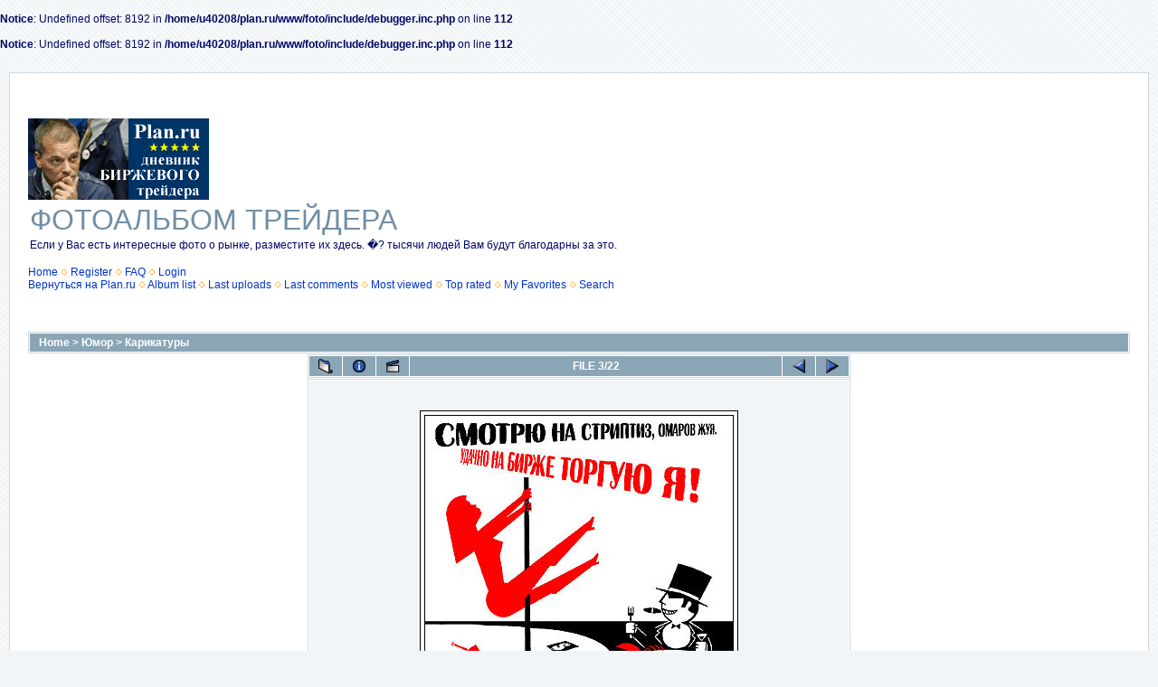

--- FILE ---
content_type: text/html; charset=utf-8
request_url: http://www.plan.ru/foto/displayimage.php?album=lastup&cat=-7&pos=2
body_size: 6282
content:
<br />
<b>Notice</b>:  Undefined offset: 8192 in <b>/home/u40208/plan.ru/www/foto/include/debugger.inc.php</b> on line <b>112</b><br />
<br />
<b>Notice</b>:  Undefined offset: 8192 in <b>/home/u40208/plan.ru/www/foto/include/debugger.inc.php</b> on line <b>112</b><br />
<!DOCTYPE html PUBLIC "-//W3C//DTD XHTML 1.0 Transitional//EN" "http://www.w3.org/TR/xhtml1/DTD/xhtml1-transitional.dtd">

<html dir="ltr">
<head>
<meta http-equiv="Content-Type" content="text/html; charset=utf-8" />
<meta http-equiv="Pragma" content="no-cache" />
<title>ФОТОАЛЬБОМ ТРЕЙДЕРА - Last additions/Смотрю на стрептиз, омаров жуя. Удачно на бирже торгую я!</title>
<link rel="start" href="displayimage.php?album=lastup&amp;cat=-7&amp;pos=0" title="Return to start" />
        <link rel="last" href="displayimage.php?album=lastup&amp;cat=-7&amp;pos=21" title="Skip to end" />
        <link rel="prev" href="displayimage.php?album=lastup&amp;cat=-7&amp;pos=1" title="See previous file" />
                                <link rel="next" href="displayimage.php?album=lastup&amp;cat=-7&amp;pos=3" title="See next file"/>
                                <link rel="up" href="thumbnails.php?album=lastup&amp;cat=-7&amp;page=1" title="Return to the thumbnail page"/>
        
<link rel="stylesheet" href="themes/classic/style.css" type="text/css" />
<script type="text/javascript" src="scripts.js"></script>
<!-- $Id: template.html 2688 2005-12-04 03:22:35Z donnoman $ -->
</head>
<body>
  

<!--begin of Rambler's Top100 code -->
<a href="http://top100.rambler.ru/top100/">
<img src="http://counter.rambler.ru/top100.cnt?785753" alt="" width=1 height=1 border=0></a>
<!--end of Top100 code-->

<!--   C������ GOOGLE    -->
<script src="http://www.google-analytics.com/urchin.js" type="text/javascript">
</script>
<script type="text/javascript">
_uacct = "UA-191578-1";
urchinTracker();
</script>
<!--  end C������ GOOGLE    -->

<!-- SpyLOG f:0211 -->
<script language="javascript"><!--
Mu="u7513.85.spylog.com";Md=document;Mnv=navigator;Mp=0;
Md.cookie="b=b";Mc=0;if(Md.cookie)Mc=1;Mrn=Math.random();
Mn=(Mnv.appName.substring(0,2)=="Mi")?0:1;Mt=(new Date()).getTimezoneOffset();
Mz="p="+Mp+"&rn="+Mrn+"&c="+Mc+"&t="+Mt;
if(self!=top){Mfr=1;}else{Mfr=0;}Msl="1.0";
//--></script><script language="javascript1.1"><!--
Mpl="";Msl="1.1";Mj = (Mnv.javaEnabled()?"Y":"N");Mz+='&j='+Mj;
//--></script><script language="javascript1.2"><!--
Msl="1.2";Ms=screen;Mpx=(Mn==0)?Ms.colorDepth:Ms.pixelDepth;
Mz+="&wh="+Ms.width+'x'+Ms.height+"&px="+Mpx;
//--></script><script language="javascript1.3"><!--
Msl="1.3";//--></script><script language="javascript"><!--
My="";My+="<a href='http://"+Mu+"/cnt?cid=751385&f=3&p="+Mp+"&rn="+Mrn+"' target='_blank'>";
My+="<img src='http://"+Mu+"/cnt?cid=751385&"+Mz+"&sl="+Msl+"&r="+escape(Md.referrer)+"&fr="+Mfr+"&pg="+escape(window.location.href);
My+="' border=0 width=1 height=1 alt='SpyLOG'>";
My+="</a>";Md.write(My);//--></script><noscript>
<a href="http://u7513.85.spylog.com/cnt?cid=751385&f=3&p=0" target="_blank">
<img src="http://u7513.85.spylog.com/cnt?cid=751385&p=0" alt='SpyLOG' border='0' width=1 height=1 >
</a></noscript>
<!-- SpyLOG -->
<br>


  <table width="100%" border="0" cellpadding="20" cellspacing="10">
    <tr>
      <td valign="top" style="border: 1px solid #CCD7E0; background-color: #FFFFFF;">
        <table width="100%" border="0" cellspacing="0" cellpadding="0">
          <tr>

          <td  align="LEFT" >

<a href="http://www.plan.ru"><img src="../img/logo/planru_logo_01.gif" border="0" alt="Днeвник Биpжeвoro Tpeйдepa" vspace="1" />
<!--<a href="http://www.plan.ru/forum/index.php"><img src="../img/logo/planru_forum_01.gif" border="0" alt="Фopyм Tpeйдepoв" vspace="1" />

 <a href="http://www.plan.ru/chat/index.php"><img src="../img/logo/planru_chat_01.gif" border="0" alt="Чaт тpeйдepoв" vspace="1" />  -->
</a>

           <h1>ФОТОАЛЬБОМ ТРЕЙДЕРА</h1>
              <h3>Если у Вас есть интересные фото о рынке, разместите их здесь. �? тысячи людей Вам будут благодарны за это.</h3><br />
                          <!-- BEGIN home -->
        <a href="index.php" title="Go to the home page">Home</a> <img src="themes/water_drop/images/orange_carret.gif" width="8" height="8" border="0" alt="" />
  <!-- END home -->              <!-- BEGIN register -->
        <a href="register.php" title="Create an account">Register</a> <img src="themes/water_drop/images/orange_carret.gif" width="8" height="8" border="0" alt="" />
  <!-- END register -->  <!-- BEGIN faq -->
        <a href="faq.php" title="Frequently Asked Questions on the picture gallery &quot;Coppermine&quot;">FAQ</a> <img src="themes/water_drop/images/orange_carret.gif" width="8" height="8" border="0" alt="" />
  <!-- END faq -->  <!-- BEGIN login -->
        <a href="login.php?referer=displayimage.php%3Falbum%3Dlastup%26cat%3D-7%26pos%3D2" title="Log me in">Login</a> 
  <!-- END login -->  <br />            <!-- BEGIN custom_link -->
        <a href="http://www.plan.ru" title="Вернуться на Plan.ru">Вернуться на Plan.ru</a> <img src="themes/water_drop/images/orange_carret.gif" width="8" height="8" border="0" alt="" />
  <!-- END custom_link -->  <!-- BEGIN album_list -->
        <a href="index.php?cat=5" title="Go to the album list">Album list</a> <img src="themes/water_drop/images/orange_carret.gif" width="8" height="8" border="0" alt="" />
  <!-- END album_list -->  <!-- BEGIN lastup -->
        <a href="thumbnails.php?album=lastup&amp;cat=-7" title="Show most recent uploads">Last uploads</a> <img src="themes/water_drop/images/orange_carret.gif" width="8" height="8" border="0" alt="" />
  <!-- END lastup -->  <!-- BEGIN lastcom -->
        <a href="thumbnails.php?album=lastcom&amp;cat=-7" title="Show most recent comments">Last comments</a> <img src="themes/water_drop/images/orange_carret.gif" width="8" height="8" border="0" alt="" />
  <!-- END lastcom -->  <!-- BEGIN topn -->
        <a href="thumbnails.php?album=topn&amp;cat=-7" title="Show most viewed items">Most viewed</a> <img src="themes/water_drop/images/orange_carret.gif" width="8" height="8" border="0" alt="" />
  <!-- END topn -->  <!-- BEGIN toprated -->
        <a href="thumbnails.php?album=toprated&amp;cat=-7" title="Show top rated items">Top rated</a> <img src="themes/water_drop/images/orange_carret.gif" width="8" height="8" border="0" alt="" />
  <!-- END toprated -->  <!-- BEGIN favpics -->
        <a href="thumbnails.php?album=favpics" title="Go to my favorites">My Favorites</a> <img src="themes/water_drop/images/orange_carret.gif" width="8" height="8" border="0" alt="" />
  <!-- END favpics -->  <!-- BEGIN search -->
        <a href="search.php" title="Search the gallery">Search</a> 
  <!-- END search -->
            </td>

         <td width="320" align="right">

<!-- GOOGLE -->

<script type="text/javascript"><!--
google_ad_client = "pub-9847460636548604";
google_ad_width = 300;
google_ad_height = 250;
google_ad_format = "300x250_as";
google_ad_type = "text_image";
google_ad_channel ="0824581446";
google_color_border = "8AA5B5";
google_color_bg = "FFFFFF";
google_color_link = "940F04";
google_color_text = "333333";
google_color_url = "940F04";
//--></script>
<script type="text/javascript"
  src="http://pagead2.googlesyndication.com/pagead/show_ads.js">
</script>

<!-- GOOGLE -->

            </td>


          </tr>
        </table>
        <img src="images/spacer.gif" width="1" height="15" alt="" />
        <table width="100%" border="0" align="center" cellpadding="0" cellspacing="0">
          <tr>
            <td valign="top">
              
              
<!-- Start standard table -->
<table align="center" width="100%" cellspacing="1" cellpadding="0" class="maintable">

        <tr>
                <td colspan="3" align="left" class="tableh1"><span class="statlink"><b><a href="index.php">Home</a> > <a href="index.php?cat=5">Юмор</a> > <a href="thumbnails.php?album=7">Карикатуры</a></b></span></td>
        </tr>
</table>
<!-- End standard table -->

<!-- Start standard table -->
<table align="center" width="600" cellspacing="1" cellpadding="0" class="maintable">

        <tr>
                <td align="center" valign="middle" class="navmenu" width="48">
                        <a href="thumbnails.php?album=lastup&amp;cat=-7&amp;page=1" class="navmenu_pic" title="Return to the thumbnail page"><img src="images/thumbnails.gif" align="middle" border="0" alt="Return to the thumbnail page" /></a>
                </td>
                <td align="center" valign="middle" class="navmenu" width="48">
                        <a href="javascript:;" class="navmenu_pic" onclick="blocking('picinfo','yes', 'block'); return false;" title="Display/hide file information"><img src="images/info.gif" border="0" align="middle" alt="Display/hide file information" /></a>
                </td>
                <td align="center" valign="middle" class="navmenu" width="48">
                        <a href="displayimage.php?album=lastup&amp;cat=-7&amp;pid=358&amp;slideshow=5000" class="navmenu_pic" title="Slideshow"><img src="images/slideshow.gif" border="0" align="middle" alt="Slideshow" /></a>
                </td>
                <td align="center" valign="middle" class="navmenu" width="100%">
                        FILE 3/22
                </td>


                <td align="center" valign="middle" class="navmenu" width="48">
                        <a href="displayimage.php?album=lastup&amp;cat=-7&amp;pos=1" class="navmenu_pic" title="See previous file"><img src="images/prev.gif"  border="0" align="middle" alt="See previous file" /></a>
                </td>
                <td align="center" valign="middle" class="navmenu" width="48">
                        <a href="displayimage.php?album=lastup&amp;cat=-7&amp;pos=3" class="navmenu_pic" title="See next file"><img src="images/next.gif"  border="0" align="middle" alt="See next file" /></a>
                </td>
        </tr>
</table>
<!-- End standard table -->

<!-- Start standard table -->
<table align="center" width="600" cellspacing="1" cellpadding="0" class="maintable">
        <tr>
                <td align="center" class="display_media" nowrap="nowrap">
                        <table cellspacing="2" cellpadding="0" class="imageborder">
                                <tr>
                                        <td align="center">
                                                <img src="albums/userpics/10001/5.jpg"  height="322" class="image" border="0" alt="" /><br />


                                        </td>
                                </tr>
                        </table>
                </td></tr>
                <tr><td>
                                                <table width="100%" cellspacing="2" cellpadding="0" class="tableb">
                                <tr>
                                        <td align="center">

                                                
                                        </td>
                                </tr>
                        </table>





<!-- BEGIN img_desc -->
                        <table cellpadding="0" cellspacing="0" class="tableb" width="100%">
<!-- BEGIN title -->
                                <tr>
                                        <td class="tableb"><center><b>
                                                Смотрю на стрептиз, омаров жуя. Удачно на бирже торгую я!
                                        </b></center></td>
                                </tr>
<!-- END title -->

                        </table>
<!-- END img_desc -->
                </td>
        </tr>
</table>
<!-- End standard table -->

<!-- Start standard table -->
<table align="center" width="600" cellspacing="1" cellpadding="0" class="maintable">

        <tr>
         <td valign="top" style="background-image: url(images/tile.gif);"><img src="images/tile.gif" alt="" border="0" /></td>
        </tr>
        <tr>
        <td valign="bottom" class="thumbnails" align="center">
          <table width="100%" cellspacing="0" cellpadding="3" border="0">
              <tr>
                 <td width="50%"></td>
                 
                <td valign="top" align="center">
                                        <a href="displayimage.php?album=lastup&amp;cat=-7&amp;pos=0"><img src="albums/userpics/10029/thumb_1571769_%D1%80%D0%BE%D1%81%D0%BD%D0%B5%D1%84%D1%82%D1%8C.jpg" class="image"  height="121" border="0" alt="1571769_роснефть.jpg" title="Filename=1571769_роснефть.jpg
Filesize=169KB
Dimensions=800x597
Date added=Mar 26, 2007" /></a>
                                        
                                        
                </td>

                <td valign="top" align="center">
                                        <a href="displayimage.php?album=lastup&amp;cat=-7&amp;pos=1"><img src="albums/userpics/10013/thumb_fotoj3-3.jpg" class="image"  height="120" border="0" alt="fotoj3-3.jpg" title="Filename=fotoj3-3.jpg
Filesize=609KB
Dimensions=1178x586
Date added=Oct 19, 2006" /></a>
                                        
                                        
                </td>

                <td valign="top" align="center">
                                        <a href="displayimage.php?album=lastup&amp;cat=-7&amp;pos=2"><img src="albums/userpics/10001/thumb_5.jpg" class="image"  height="121" border="0" alt="5.jpg" title="Filename=5.jpg
Filesize=40KB
Dimensions=340x322
Date added=Sep 18, 2006" /></a>
                                        
                                        
                </td>

                <td valign="top" align="center">
                                        <a href="displayimage.php?album=lastup&amp;cat=-7&amp;pos=3"><img src="albums/myfoto/umor/thumb_stock_market_christmas_sm.jpg" class="image"  height="120" border="0" alt="stock_market_christmas_sm.jpg" title="Filename=stock_market_christmas_sm.jpg
Filesize=23KB
Dimensions=200x281
Date added=Aug 30, 2006" /></a>
                                        
                                        
                </td>

                <td valign="top" align="center">
                                        <a href="displayimage.php?album=lastup&amp;cat=-7&amp;pos=4"><img src="albums/myfoto/umor/thumb_gaz.jpg" class="image"  height="120" border="0" alt="gaz.jpg" title="Filename=gaz.jpg
Filesize=30KB
Dimensions=300x400
Date added=Aug 30, 2006" /></a>
                                        
                                        
                </td>

                 <td width="50%"></td>
              </tr>
          </table>
        </td>
        </tr>
        <tr>
         <td valign="top" style="background-image: url(images/tile.gif);"><img src="images/tile.gif" alt="" border="0" /></td>
        </tr>


</table>
<!-- End standard table -->
<table align="center" width="600" cellspacing="1" cellpadding="0" class="maintable">
        <tr>
                <td colspan="6" class="tableh2_compact"><b>Rate this file </b> (current rating : 0.5 / 5 with 47 votes)</td>
        </tr>
        <tr>
                <td class="tableb_compact" width="17%" align="center"><a href="ratepic.php?pic=358&amp;rate=0" title="Rubbish" rel="nofollow"><img src="images/rating0.gif" border="0" alt="Rubbish" /><br /></a></td>
                <td class="tableb_compact" width="17%" align="center"><a href="ratepic.php?pic=358&amp;rate=1" title="Poor" rel="nofollow"><img src="images/rating1.gif" border="0" alt="Poor" /><br /></a></td>
                <td class="tableb_compact" width="17%" align="center"><a href="ratepic.php?pic=358&amp;rate=2" title="Fair" rel="nofollow"><img src="images/rating2.gif" border="0" alt="Fair" /><br /></a></td>
                <td class="tableb_compact" width="17%" align="center"><a href="ratepic.php?pic=358&amp;rate=3" title="Good" rel="nofollow"><img src="images/rating3.gif" border="0" alt="Good" /><br /></a></td>
                <td class="tableb_compact" width="17%" align="center"><a href="ratepic.php?pic=358&amp;rate=4" title="Excellent" rel="nofollow"><img src="images/rating4.gif" border="0" alt="Excellent" /><br /></a></td>
                <td class="tableb_compact" width="17%" align="center"><a href="ratepic.php?pic=358&amp;rate=5" title="Great" rel="nofollow"><img src="images/rating5.gif" border="0" alt="Great" /><br /></a></td>
        </tr>
</table><div id="picinfo" style="display: none;">

<!-- Start standard table -->
<table align="center" width="600" cellspacing="1" cellpadding="0" class="maintable">
        <tr><td colspan="2" class="tableh2_compact"><b>File information</b></td></tr>
        <tr><td class="tableb_compact" valign="top" >Filename:</td><td class="tableb_compact">5.jpg</td></tr>
        <tr><td class="tableb_compact" valign="top" >Album name:</td><td class="tableb_compact"><span class="alblink"><a href ="profile.php?uid=1">Admin</a> / <a href="thumbnails.php?album=7">Карикатуры</a></span></td></tr>
        <tr><td class="tableb_compact" valign="top" >Rating (47 votes):</td><td class="tableb_compact"><img src="images/rating0.gif" align="middle" alt="" /></td></tr>
        <tr><td class="tableb_compact" valign="top" >File Size:</td><td class="tableb_compact"><span dir="ltr">40&nbsp;KB</span></td></tr>
        <tr><td class="tableb_compact" valign="top" >Date added:</td><td class="tableb_compact">Sep 18, 2006</td></tr>
        <tr><td class="tableb_compact" valign="top" >Dimensions:</td><td class="tableb_compact">340 x 322 pixels</td></tr>
        <tr><td class="tableb_compact" valign="top" >Displayed:</td><td class="tableb_compact">4941 times</td></tr>
        <tr><td class="tableb_compact" valign="top" >URL:</td><td class="tableb_compact"><a href="http://www.plan.ru/foto/displayimage.php?pos=-358" >http://www.plan.ru/foto/displayimage.php?pos=-358</a></td></tr>
        <tr><td class="tableb_compact" valign="top" >Favorites:</td><td class="tableb_compact"><a href="addfav.php?pid=358&amp;ref=displayimage.php%3Falbum%3Dlastup%26cat%3D-7%26pos%3D2" >Add to Favorites</a></td></tr>
</table>
<!-- End standard table -->
</div>
<div id="comments">
</div>
<div class="footer" align="center" style="padding-top: 10px;">Powered by <a href="http://coppermine.sourceforge.net/" title="Coppermine Photo Gallery" rel="external">Coppermine Photo Gallery</a></div>
              <div style="text-align:center;">
              <div>
                          
<a href="displayimage.php?album=lastup&amp;cat=-7&amp;pos=2&amp;lang=albanian" rel="nofollow"><img src="images/flags/al.gif" border="0" width="16" height="10" alt="" title="Albanian" /></a>

<a href="displayimage.php?album=lastup&amp;cat=-7&amp;pos=2&amp;lang=basque" rel="nofollow"><img src="images/flags/baq.gif" border="0" width="16" height="10" alt="" title="Basque (Euskera)" /></a>

<a href="displayimage.php?album=lastup&amp;cat=-7&amp;pos=2&amp;lang=brazilian_portuguese" rel="nofollow"><img src="images/flags/br.gif" border="0" width="16" height="10" alt="" title="Portuguese [Brazilian] (Portugu&ecirc;s Brasileiro)" /></a>

<a href="displayimage.php?album=lastup&amp;cat=-7&amp;pos=2&amp;lang=bulgarian" rel="nofollow"><img src="images/flags/bg.gif" border="0" width="16" height="10" alt="" title="Bulgarian (&#1041;&#1098;&#1083;&#1075;&#1072;&#1088;&#1089;&#1082;&#1080;)" /></a>

<a href="displayimage.php?album=lastup&amp;cat=-7&amp;pos=2&amp;lang=chinese_big5" rel="nofollow"><img src="images/flags/tw.gif" border="0" width="16" height="10" alt="" title="Chinese traditional (&#20013;&#25991; - &#32321;&#39636;)" /></a>

<a href="displayimage.php?album=lastup&amp;cat=-7&amp;pos=2&amp;lang=chinese_gb" rel="nofollow"><img src="images/flags/cn.gif" border="0" width="16" height="10" alt="" title="Chinese simplified (&#20013;&#25991; - &#31616;&#20307;)" /></a>

<a href="displayimage.php?album=lastup&amp;cat=-7&amp;pos=2&amp;lang=czech" rel="nofollow"><img src="images/flags/cz.gif" border="0" width="16" height="10" alt="" title="Czech (&#x010C;esky)" /></a>

<a href="displayimage.php?album=lastup&amp;cat=-7&amp;pos=2&amp;lang=danish" rel="nofollow"><img src="images/flags/dk.gif" border="0" width="16" height="10" alt="" title="Danish (Dansk)" /></a>

<a href="displayimage.php?album=lastup&amp;cat=-7&amp;pos=2&amp;lang=dutch" rel="nofollow"><img src="images/flags/nl.gif" border="0" width="16" height="10" alt="" title="Dutch (Nederlands)" /></a>

<a href="displayimage.php?album=lastup&amp;cat=-7&amp;pos=2&amp;lang=english" rel="nofollow"><img src="images/flags/us.gif" border="0" width="16" height="10" alt="" title="English(US)" /></a>

<a href="displayimage.php?album=lastup&amp;cat=-7&amp;pos=2&amp;lang=english_gb" rel="nofollow"><img src="images/flags/gb.gif" border="0" width="16" height="10" alt="" title="English(British)" /></a>

<a href="displayimage.php?album=lastup&amp;cat=-7&amp;pos=2&amp;lang=finnish" rel="nofollow"><img src="images/flags/fi.gif" border="0" width="16" height="10" alt="" title="Finnish (Suomea)" /></a>

<a href="displayimage.php?album=lastup&amp;cat=-7&amp;pos=2&amp;lang=french" rel="nofollow"><img src="images/flags/fr.gif" border="0" width="16" height="10" alt="" title="French (Fran&ccedil;ais)" /></a>

<a href="displayimage.php?album=lastup&amp;cat=-7&amp;pos=2&amp;lang=galician" rel="nofollow"><img src="images/flags/es_gln.gif" border="0" width="16" height="10" alt="" title="Galician (Galego)" /></a>

<a href="displayimage.php?album=lastup&amp;cat=-7&amp;pos=2&amp;lang=georgian" rel="nofollow"><img src="images/flags/ge.gif" border="0" width="16" height="10" alt="" title="Georgian (&#4325;&#4304;&#4320;&#4311;&#4323;&#4314;&#4312;)" /></a>

<a href="displayimage.php?album=lastup&amp;cat=-7&amp;pos=2&amp;lang=german" rel="nofollow"><img src="images/flags/de.gif" border="0" width="16" height="10" alt="" title="German (Deutsch)" /></a>

<a href="displayimage.php?album=lastup&amp;cat=-7&amp;pos=2&amp;lang=greek" rel="nofollow"><img src="images/flags/gr.gif" border="0" width="16" height="10" alt="" title="Greek (&#917;&#955;&#955;&#951;&#957;&#953;&#954;&#940;)" /></a>

<a href="displayimage.php?album=lastup&amp;cat=-7&amp;pos=2&amp;lang=hebrew" rel="nofollow"><img src="images/flags/il.gif" border="0" width="16" height="10" alt="" title="Hebrew (&#1506;&#1489;&#1512;&#1497;&#1514;)" /></a>

<a href="displayimage.php?album=lastup&amp;cat=-7&amp;pos=2&amp;lang=hungarian" rel="nofollow"><img src="images/flags/hu.gif" border="0" width="16" height="10" alt="" title="Hungarian (Magyarul)" /></a>

<a href="displayimage.php?album=lastup&amp;cat=-7&amp;pos=2&amp;lang=italian" rel="nofollow"><img src="images/flags/it.gif" border="0" width="16" height="10" alt="" title="Italian (Italiano)" /></a>

<a href="displayimage.php?album=lastup&amp;cat=-7&amp;pos=2&amp;lang=japanese" rel="nofollow"><img src="images/flags/jp.gif" border="0" width="16" height="10" alt="" title="Japanese (&#26085;&#26412;&#35486;)" /></a>

<a href="displayimage.php?album=lastup&amp;cat=-7&amp;pos=2&amp;lang=korean" rel="nofollow"><img src="images/flags/kr.gif" border="0" width="16" height="10" alt="" title="Korean (&#54620;&#44397;&#50612;)" /></a>

<a href="displayimage.php?album=lastup&amp;cat=-7&amp;pos=2&amp;lang=norwegian" rel="nofollow"><img src="images/flags/no.gif" border="0" width="16" height="10" alt="" title="Norwegian (Norsk)" /></a>

<a href="displayimage.php?album=lastup&amp;cat=-7&amp;pos=2&amp;lang=persian" rel="nofollow"><img src="images/flags/ir.gif" border="0" width="16" height="10" alt="" title="Persian (&#1601;&#1575;&#1585;&#1587;&#1740;)" /></a>

<a href="displayimage.php?album=lastup&amp;cat=-7&amp;pos=2&amp;lang=polish" rel="nofollow"><img src="images/flags/pl.gif" border="0" width="16" height="10" alt="" title="Polish (Polski)" /></a>

<a href="displayimage.php?album=lastup&amp;cat=-7&amp;pos=2&amp;lang=portuguese" rel="nofollow"><img src="images/flags/pt.gif" border="0" width="16" height="10" alt="" title="Portuguese [Portugal] (Portugu&ecirc;s)" /></a>

<a href="displayimage.php?album=lastup&amp;cat=-7&amp;pos=2&amp;lang=russian" rel="nofollow"><img src="images/flags/ru.gif" border="0" width="16" height="10" alt="" title="Russian (&#1056;&#1091;&#1089;&#1089;&#1082;&#1080;&#1081;)" /></a>

<a href="displayimage.php?album=lastup&amp;cat=-7&amp;pos=2&amp;lang=slovak" rel="nofollow"><img src="images/flags/sk.gif" border="0" width="16" height="10" alt="" title="Slovak (Slovensky)" /></a>

<a href="displayimage.php?album=lastup&amp;cat=-7&amp;pos=2&amp;lang=slovenian" rel="nofollow"><img src="images/flags/si.gif" border="0" width="16" height="10" alt="" title="Slovenian (Slovensko)" /></a>

<a href="displayimage.php?album=lastup&amp;cat=-7&amp;pos=2&amp;lang=spanish" rel="nofollow"><img src="images/flags/es.gif" border="0" width="16" height="10" alt="" title="Spanish (Espa&ntilde;ol)" /></a>

<a href="displayimage.php?album=lastup&amp;cat=-7&amp;pos=2&amp;lang=swedish" rel="nofollow"><img src="images/flags/se.gif" border="0" width="16" height="10" alt="" title="Swedish (Svenska)" /></a>

<a href="displayimage.php?album=lastup&amp;cat=-7&amp;pos=2&amp;lang=turkish" rel="nofollow"><img src="images/flags/tr.gif" border="0" width="16" height="10" alt="" title="Turkish (T&uuml;rk&ccedil;e)" /></a>

<a href="displayimage.php?album=lastup&amp;cat=-7&amp;pos=2&amp;lang=ukrainian" rel="nofollow"><img src="images/flags/ua.gif" border="0" width="16" height="10" alt="" title="Ukrainian (&#1059;&#1082;&#1088;&#1072;&#1111;&#1085;&#1089;&#1100;&#1082;&#1072;)" /></a>
<br />
                          
                          </div>


<script>
// <!--
var blbn_login = "wwwplanru";
var blbn_options = "";
var blbn_random = Math.round(Math.random() * 100000);
document.write('<iframe src="http://www.business.lbn.ru/cgi-bin/iframe/'+blbn_login+'?'+blbn_random +'&'+blbn_options+'" width=468 height=60 marginwidth=0 marginheight=0 scrolling=no frameborder=0><a href="http://www.business.lbn.ru/cgi-bin/href/'+blbn_login+'?'+blbn_random +'" target=_top><img src="http://www.business.lbn.ru/cgi-bin/banner/'+blbn_login+'?'+blbn_random +'&'+blbn_options+'" alt="������� ������������" width=468 height=60 border=0 ismap></a></iframe>');
// -->
</script>
<noscript>
<iframe src="http://www.business.lbn.ru/cgi-bin/iframe/wwwplanru" width=468 height=60 marginwidth=0 marginheight=0 scrolling=no frameborder=0><a href="http://www.business.lbn.ru/cgi-bin/href/wwwplanru" target=_top><img src="http://www.business.lbn.ru/cgi-bin/banner/wwwplanru" alt="������� ������������" width=468 height=60 border=0 ismap></a></iframe>
</noscript>
<br>
                     </div>
            </td>
          </tr>
        </table>
    </td>
   </tr>
  </table>
  

<p align="right">

<!--begin of Top100 logo-->
<a href="http://top100.rambler.ru/top100/">
<img src="http://top100-images.rambler.ru/top100/banner-88x31-rambler-gray2.gif" alt="Rambler's Top100" width=88 height=31 border=0></a>
<!--end of Top100 logo -->


<!--Rating Mail.ru COUNTEr-->
<script language="JavaScript" type="text/javascript"><!--
d=document;var a='';a+=';r='+escape(d.referrer)
js=10//--></script><script language="JavaScript1.1" type="text/javascript"><!--
a+=';j='+navigator.javaEnabled()
js=11//--></script><script language="JavaScript1.2" type="text/javascript"><!--
s=screen;a+=';s='+s.width+'*'+s.height
a+=';d='+(s.colorDepth?s.colorDepth:s.pixelDepth)
js=12//--></script><script language="JavaScript1.3" type="text/javascript"><!--
js=13//--></script><script language="JavaScript" type="text/javascript"><!--
d.write('<a href="http://top.mail.ru/jump?from=967849"'+
' target=_top><img src="http://d4.cc.be.a0.top.list.ru/counter'+
'?id=967849;t=69;js='+js+a+';rand='+Math.random()+
'" alt="Top@Mail.ru"'+' border=0 height=31 width=38/><\/a>')
if(11<js)d.write('<'+'!-- ')//--></script><noscript><a
target=_top href="http://top.mail.ru/jump?from=967849"><img
src="http://d4.cc.be.a0.top.list.ru/counter?js=na;id=967849;t=69"
border=0 height=31 width=38
alt="Top@Mail.ru"/></a></noscript><script language="JavaScript" type="text/javascript"><!--
if(11<js)d.write('--'+'>')//--></script>
<!--/COUNTER-->


<!--LiveInternet counter-->
<script language="JavaScript"><!--
document.write('<a href="http://www.liveinternet.ru/click" '+
'target=_blank><img src="http://counter.yadro.ru/hit?t44.1;r'+
escape(document.referrer)+((typeof(screen)=='undefined')?'':
';s'+screen.width+'*'+screen.height+'*'+(screen.colorDepth?
screen.colorDepth:screen.pixelDepth))+';u'+escape(document.URL)+
';i'+escape('��'+document.title.substring(0,80))+';'+Math.random()+
'" title="LiveInternet" '+
'border=0 width=31 height=31></a>')//--></script>
<!--/LiveInternet-->

</p>

<!--Coppermine Photo Gallery 1.4.9 (stable)-->
</body>
</html>


--- FILE ---
content_type: text/html; charset=utf-8
request_url: https://www.google.com/recaptcha/api2/aframe
body_size: 268
content:
<!DOCTYPE HTML><html><head><meta http-equiv="content-type" content="text/html; charset=UTF-8"></head><body><script nonce="FWg7VXHzwCW0aZspejSpDQ">/** Anti-fraud and anti-abuse applications only. See google.com/recaptcha */ try{var clients={'sodar':'https://pagead2.googlesyndication.com/pagead/sodar?'};window.addEventListener("message",function(a){try{if(a.source===window.parent){var b=JSON.parse(a.data);var c=clients[b['id']];if(c){var d=document.createElement('img');d.src=c+b['params']+'&rc='+(localStorage.getItem("rc::a")?sessionStorage.getItem("rc::b"):"");window.document.body.appendChild(d);sessionStorage.setItem("rc::e",parseInt(sessionStorage.getItem("rc::e")||0)+1);localStorage.setItem("rc::h",'1769025125652');}}}catch(b){}});window.parent.postMessage("_grecaptcha_ready", "*");}catch(b){}</script></body></html>